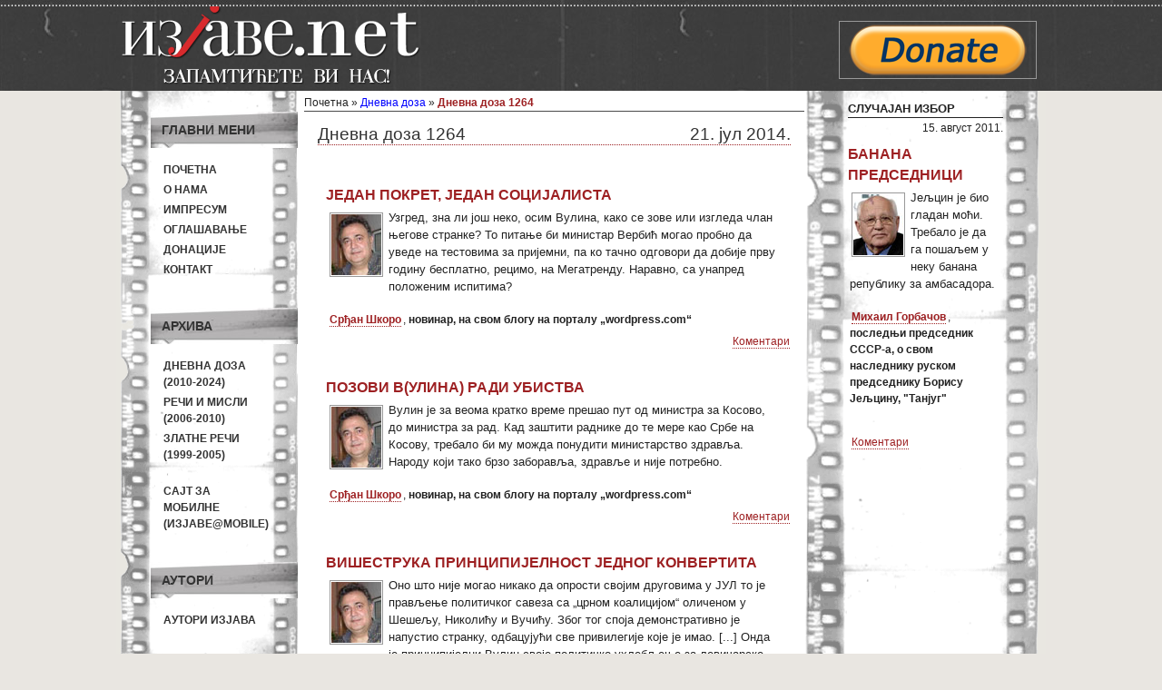

--- FILE ---
content_type: text/html; charset=UTF-8
request_url: https://mail.izjave.net/article/1726
body_size: 5803
content:
<!DOCTYPE html PUBLIC "-//W3C//DTD XHTML 1.0 Transitional//EN" "http://www.w3.org/TR/xhtml1/DTD/xhtml1-transitional.dtd">
<html xmlns="http://www.w3.org/1999/xhtml" xml:lang="en" lang="en">
<head>
	<meta http-equiv="Content-Type" content="text/html; charset=utf-8" />
	<meta name="language" content="sr-RS" />

        <meta property="og:title" content="Изјаве.net - Дневна доза 1264"/>
        <meta property="og:type" content="article"/>
        <meta property="og:url" content="https://mail.izjave.net/article/1726"/>
        <!-- <meta property="og:image" content=""/> -->
        <meta property="og:site_name" content="Изјаве.net"/>

        <meta property="og:description"
            content="Izjave političara i javnih ličnosti. Arhiva od 1999. godine do danas."/>

	<!-- blueprint CSS framework -->
	<link rel="stylesheet" type="text/css" href="https://izjave.net/css/screen.css" media="screen, projection" />
	<link rel="stylesheet" type="text/css" href="https://izjave.net/css/print.css" media="print" />
	<!--[if lt IE 8]>
	<link rel="stylesheet" type="text/css" href="https://izjave.net/css/ie.css" media="screen, projection" />
	<![endif]-->

	<link rel="stylesheet" type="text/css" href="https://izjave.net/css/main.css" />
	<link rel="stylesheet" type="text/css" href="https://izjave.net/css/form.css" />
        <link rel="icon" type="image/ico" href="https://izjave.net/images/favicon.ico"/>
	
        <meta name="description" content="Izjave političara i javnih ličnosti. Arhiva od 1999. godine do danas." />
<meta name="author" content="Izjave političara i javnih ličnosti. Arhiva od 1999. godine do danas." />
<script type="text/javascript">
/*<![CDATA[*/
(function(d){var js, id = "facebook-jssdk"; if (d.getElementById(id)) {return;}js = d.createElement("script"); js.id = id; js.async = true;js.src = "//connect.facebook.net/sr_RS/all.js#xfbml=1";d.getElementsByTagName("head")[0].appendChild(js);}(document));
/*]]>*/
</script>
<title>Изјаве.net - Дневна доза 1264</title>

        <script type="text/javascript">

          var _gaq = _gaq || [];
          _gaq.push(['_setAccount', 'UA-16156353-1']);
          _gaq.push(['_trackPageview']);

          (function() {
            var ga = document.createElement('script'); ga.type = 'text/javascript'; ga.async = true;
            ga.src = ('https:' == document.location.protocol ? 'https://ssl' : 'http://www') + '.google-analytics.com/ga.js';
            var s = document.getElementsByTagName('script')[0]; s.parentNode.insertBefore(ga, s);
          })();

        </script>
        <script src="http://static.dudamobile.com/DM_redirect.js" type="text/javascript"></script>
        <script type="text/javascript">DM_redirect("http://mobile.dudamobile.com/site/izjave");</script>

</head>

<body>
        <div id="wrapper">
            
            <div id="header_wrap" class="fixed">
            <div id="header" class="fixed">
            <div id="header-left" class="left">
             
                <a href="/"> <img width="340" height="100" src="https://izjave.net/images/header.png" alt="изјаве.net"></img></a>
            </div>

            <div id="header_right" class="right">


                <div class="baner">
                    <a href="http://www.izjave.net/page/donation.html" target="blank">
                    <img src="https://izjave.net/images/donate-button.png" alt="Донирајте Изјаве"/>
                    </a>
                </div>
            </div>
            </div><!-- header -->

            </div><!-- header_wrap -->

       

        <div class="container" id="page">

   
       
<!--    <div id="mainmenu">
		<ul id="yw4">
<li><a href="/">Почетна</a></li>
</ul>	</div> -->

	<div class="container">

	<div class="span-5">
		<div id="leftbar">

                    <div class="portlet" id="main-menu">
<div class="portlet-decoration">
<div class="portlet-title">Главни мени</div>
</div>
<div class="portlet-content">
<ul class="menu" id="yw0">
<li><a href="/">Почетна</a></li>
<li><a href="/page/about.html">О нама</a></li>
<li><a href="/page/impresum.html">Импресум</a></li>
<li><a href="/page/marketing.html">Оглашавање</a></li>
<li><a href="/page/donation.html">Донације</a></li>
<li><a href="/page/contact.html">Контакт</a></li>
</ul></div>
</div><div class="portlet" id="archive-menu">
<div class="portlet-decoration">
<div class="portlet-title">Архива</div>
</div>
<div class="portlet-content">
<ul class="menu" id="yw1">
<li><a href="/category/3">Дневна доза<br/>(2010-2024)</a></li>
<li><a href="/category/2">Речи и мисли<br/>(2006-2010)</a></li>
<li><a href="/category/1">Златне речи<br/>(1999-2005)</a></li>
<li><a target="_blank" href="http://mobile.dudamobile.com/site/izjave"><br/>Сајт за мобилне<br/>(Изјаве@mobile)</a></li>
</ul></div>
</div><div class="portlet" id="author-menu">
<div class="portlet-decoration">
<div class="portlet-title">Аутори</div>
</div>
<div class="portlet-content">
<ul class="menu" id="yw2">
<li><a href="/author">Аутори изјава</a></li>
</ul></div>
</div>
                   <div class="portlet-decoration">
                <div class="portlet-title2" > Рекламе </div>

			
			<div id="baner-left">
                    <a href="mailto:tamaradear@gmail.com"><img src="/images/banner-sajt.gif" alt="reklama"/></a>
                </div>
            <p></p>
			<div id="baner-left">
                    <img src="/images/baner-dipol.gif" alt="reklama"/>
                </div>
			 <div id="baner-left">
                    <img src="/images/izjave-baner-120x90-srb.jpg" alt="Изјаве.срб""/>				
					
                </div>
			</div>
			<div class="portlet-decoration">
                <div class="portlet-title2"> Линкови</div>
              
              <div id="baner-left">
                    <a href="http://stanjestvari.wordpress.com/" target="blank"><img src="/images/stanje-stvari.jpg" alt="stanje stvari"/></a>
                </div>
                <p></p><p></p>
		
				<div id="baner-left">
                    <a href="http://sivisoko.blogspot.com/" target="blank"><img src="/images/coko_baner.png" alt="sivi soko"/></a>
                </div>
            	<p></p><p></p>

			   <div id="baner-left">
                    <a href="http://www.nspm.rs" target="blank"><img width="120" height="120" src="/images/baner-nspm.jpg" alt="nspm"/></a>
                </div>
                <p></p><p></p>
		
               
		
                <div id="baner-left">
                    <a href="http://prevrat.com/" target="blank"><img src="/images/BANER-PREVRAT.jpg" alt="Prevrat"/></a>
                </div>
				<p></p><p></p>
				
				
				
                <div id="baner-left">
                    <a href="http://www.evroazija.info//" target="blank"><img src="/images/evroazija-baner.jpg" alt="evroazija.info"/></a>
                </div>
            	<p></p><p></p>
		<div id="baner-left">
                    <div class="portlet" id="yw3">
<div class="portlet-content">
<div id="fb-root"></div><fb:like href="http://www.facebook.com/pages/%D0%98%D0%B7%D1%98%D0%B0%D0%B2%D0%B5%D0%BD%D0%B5%D1%82-%D0%B8%D0%B7%D1%98%D0%B0%D0%B2%D0%B5-%D0%BF%D0%BE%D0%BB%D0%B8%D1%82%D0%B8%D1%87%D0%B0%D1%80%D0%B0-%D0%B8-%D1%98%D0%B0%D0%B2%D0%BD%D0%B8%D1%85-%D0%BB%D0%B8%D1%87%D0%BD%D0%BE%D1%81%D1%82%D0%B8/109219992475749" send="true" layout="box_count" width="100" action="recommend" colorscheme="light" show-faces="false" font="verdana" ref="" style="" ></fb:like></div>
</div>            
                </div> 
            </div>

        </div><!-- leftbar -->

	</div>

        <div class="span-19 last">

            <div class="span-13">

                 <div class="breadcrumbs">
Почетна &raquo; <a href="/category/3">Дневна доза</a> &raquo; <span>Дневна доза 1264</span></div><!-- breadcrumbs -->


                <div id="content">
                    <div id="article">
    <div id="header">
        <h1>Дневна доза 1264        <span id="created">21. јул 2014.</span></h1>
    </div>
    <div id="content-quote">
         <div id="clanak" >
    <div class="quote">
        <div id="quote-header">
            <h2>Један покрет, један социјалиста</h2>
        </div>
        <div id="quote-content">
                            <img src="https://izjave.net/images/autori/srdjan-skoro.jpg" alt="Срђан Шкоро" class="quote-image"/>
            <span class="quote-content">
Узгред, зна ли још неко, осим Вулина, како се зове или изгледа члан његове странке? То питање би министар Вербић могао пробно да уведе на тестовима за пријемни, па ко тачно одговори да добије прву годину бесплатно, рецимо, на Мегатренду. Наравно, са унапред положеним испитима?            </span><br/><br/>
            <span class="author"><a href="/author/2643">Срђан Шкоро</a></span>,
            <span class="context">новинар, на свом блогу на порталу „wordpress.com“</span>

        </div>
        <!--<div id="comment_link">
        </div>-->
        <div id="quote-footer">
            <div class="quote-face-portlet" id="quote-face-like">
<div class="quote-face-content">
<div id="fb-root"></div><fb:like href="https://mail.izjave.net/quote/14623" send="false" layout="button_count" width="450px" action="recommend" colorscheme="light" show-faces="false" font="tahoma" ref="" style="border:none; overflow:hidden; width:485px; height:24px;" ></fb:like></div>
</div>            <div id="comment-link">
                <a data-disqus-identifier="q14623" href="https://mail.izjave.net/quote/14623#disqus_thread">Коментари</a>            </div>
                    </div>       
    </div>
</div>
<div id="clanak" >
    <div class="quote">
        <div id="quote-header">
            <h2>Позови В(улина) ради убиства</h2>
        </div>
        <div id="quote-content">
                            <img src="https://izjave.net/images/autori/srdjan-skoro.jpg" alt="Срђан Шкоро" class="quote-image"/>
            <span class="quote-content">
Вулин је за веома кратко време прешао пут од министра за Косово, до министра за рад. Кад заштити раднике до те мере као Србе на Косову, требало би му можда понудити министарство здравља. Народу који тако брзо заборавља, здравље и није потребно.            </span><br/><br/>
            <span class="author"><a href="/author/2643">Срђан Шкоро</a></span>,
            <span class="context">новинар, на свом блогу на порталу „wordpress.com“</span>

        </div>
        <!--<div id="comment_link">
        </div>-->
        <div id="quote-footer">
            <div class="quote-face-portlet" id="quote-face-like">
<div class="quote-face-content">
<div id="fb-root"></div><fb:like href="https://mail.izjave.net/quote/14622" send="false" layout="button_count" width="450px" action="recommend" colorscheme="light" show-faces="false" font="tahoma" ref="" style="border:none; overflow:hidden; width:485px; height:24px;" ></fb:like></div>
</div>            <div id="comment-link">
                <a data-disqus-identifier="q14622" href="https://mail.izjave.net/quote/14622#disqus_thread">Коментари</a>            </div>
                    </div>       
    </div>
</div>
<div id="clanak" >
    <div class="quote">
        <div id="quote-header">
            <h2>Вишеструка принципијелност једног конвертита</h2>
        </div>
        <div id="quote-content">
                            <img src="https://izjave.net/images/autori/srdjan-skoro.jpg" alt="Срђан Шкоро" class="quote-image"/>
            <span class="quote-content">
Оно што није могао никако да опрости својим друговима у ЈУЛ то је прављење политичког савеза са „црном коалицијом“ оличеном у Шешељу, Николићу и Вучићу. Због тог споја демонстративно је напустио странку, одбацујући све привилегије које је имао. [...] Онда је принципијелни Вулин своје политичко ухлебљење за левичарске идеје пронашао код Ивице Дачића. Све до избијања афере „кофер“ и Дачићевог све јаснијег приближавања демократама. [...] Основао је своју странку и сад је на власти у коалицији и са једнима и са другима. Постао је Вучићева десна, а „коферчетова“ лева рука. Што би правници рекли - непоправљиви вишеструки повратник.            </span><br/><br/>
            <span class="author"><a href="/author/2643">Срђан Шкоро</a></span>,
            <span class="context">новинар, на свом блогу на порталу „wordpress.com“</span>

        </div>
        <!--<div id="comment_link">
        </div>-->
        <div id="quote-footer">
            <div class="quote-face-portlet" id="quote-face-like">
<div class="quote-face-content">
<div id="fb-root"></div><fb:like href="https://mail.izjave.net/quote/14621" send="false" layout="button_count" width="450px" action="recommend" colorscheme="light" show-faces="false" font="tahoma" ref="" style="border:none; overflow:hidden; width:485px; height:24px;" ></fb:like></div>
</div>            <div id="comment-link">
                <a data-disqus-identifier="q14621" href="https://mail.izjave.net/quote/14621#disqus_thread">Коментари</a>            </div>
                    </div>       
    </div>
</div>
<div id="clanak" >
    <div class="quote">
        <div id="quote-header">
            <h2>Да нам живи друг Вулин, кад већ не могу пролетери</h2>
        </div>
        <div id="quote-content">
                            <img src="https://izjave.net/images/autori/srdjan-skoro.jpg" alt="Срђан Шкоро" class="quote-image"/>
            <span class="quote-content">
Закон о раду очигледно је морао бити усвојен у јулу, јер га је осведочени ЈУЛовац Александар Вулин бранио и пропагирао. У духу Мире Марковић, овога пута без цвета у коси, као прави левичар је помпезно објашњавао колико добра ће донети овај закон радницима. Истовремено је прозивао демократске власти које су својим понашањем уништили практично све и да он сада као министар са својим другарима из владе мора то да исправља. Изгледа да је бивша перјаница ЈУЛ заборавио да су његову тадашњу странку не без разлога звали југословенско удружење лопова.            </span><br/><br/>
            <span class="author"><a href="/author/2643">Срђан Шкоро</a></span>,
            <span class="context">новинар, на свом блогу на порталу „wordpress.com“</span>

        </div>
        <!--<div id="comment_link">
        </div>-->
        <div id="quote-footer">
            <div class="quote-face-portlet" id="quote-face-like">
<div class="quote-face-content">
<div id="fb-root"></div><fb:like href="https://mail.izjave.net/quote/14620" send="false" layout="button_count" width="450px" action="recommend" colorscheme="light" show-faces="false" font="tahoma" ref="" style="border:none; overflow:hidden; width:485px; height:24px;" ></fb:like></div>
</div>            <div id="comment-link">
                <a data-disqus-identifier="q14620" href="https://mail.izjave.net/quote/14620#disqus_thread">Коментари</a>            </div>
                    </div>       
    </div>
</div>
<div id="clanak" >
    <div class="quote">
        <div id="quote-header">
            <h2>Америчка и српска (Велика) маћеха Русија</h2>
        </div>
        <div id="quote-content">
                            <img src="https://izjave.net/images/autori/majkl-kirbi.jpg" alt="Мајкл Кирби" class="quote-image"/>
            <span class="quote-content">
У два случаја је Русија била у прилици да одлучује о санкцијама Југославији и када су усвајане резолуције УН 757 и 787, резултат гласања је био 13 гласова за санкције, ниједан против, а уздржане су биле Кина и Зимбабве. Зато би било најбоље да људи кажу шта се заправо догодило, а не да се догодило оно што се није догодило...            </span><br/><br/>
            <span class="author"><a href="/author/2549">Мајкл Кирби</a></span>,
            <span class="context">амбасадор САД, о увођењу санкција Русији због кризе у Украјини, „Блиц“</span>

        </div>
        <!--<div id="comment_link">
        </div>-->
        <div id="quote-footer">
            <div class="quote-face-portlet" id="quote-face-like">
<div class="quote-face-content">
<div id="fb-root"></div><fb:like href="https://mail.izjave.net/quote/14734" send="false" layout="button_count" width="450px" action="recommend" colorscheme="light" show-faces="false" font="tahoma" ref="" style="border:none; overflow:hidden; width:485px; height:24px;" ></fb:like></div>
</div>            <div id="comment-link">
                <a data-disqus-identifier="q14734" href="https://mail.izjave.net/quote/14734#disqus_thread">Коментари</a>            </div>
                    </div>       
    </div>
</div>
    </div>

</div>


               </div><!-- content -->
            </div>
            <div class="span-6 last">


               <div id="sidebar">
                    <div id="random-quote">
                       <div id="title">СЛУЧАЈАН ИЗБОР</div>
                        <div id="clanak" >
    <div class="quote">
                    <div class="created">15. август 2011.</div>
                <div id="quote-header">
            <h2>Банана председници</h2>
            
        </div>
                        <div id="quote-content">
            <span class="quote-content">
                                            <img src="https://izjave.net/images/autori/mihail-gorbachev.jpg" alt="Михаил Горбачов" class="quote-image"/>
                        
                Јељцин је био гладан моћи. Требало је да га пошаљем у неку банана републику за амбасадора.            </span>
            <br/><br/>
            
            <span class="author"><a href="/author/2457">Михаил Горбачов</a></span>, <span class="context">последњи председник СССР-а, о свом наследнику руском председнику Борису Јељцину, "Танјуг"</span>        </div>
        <!--<div id="comment_link">
                    </div>-->
            <div id="quote-footer">
                <div class="quote-face-portlet" id="quote-single-face-like">
<div class="quote-face-content">
<div id="fb-root"></div><fb:like href="https://mail.izjave.net/quote/10770" send="false" layout="button_count" width="170px" action="recommend" colorscheme="light" show-faces="false" font="tahoma" ref="" style="border:none; overflow:hidden; width:170px; height:24px;" ></fb:like></div>
</div>                 <div id="single-comment-link">
                        <a data-disqus-identifier="q10770" href="https://mail.izjave.net/quote/10770#disqus_thread">Коментари</a>                </div>
                            </div>
    </div>
</div>

                      <br/><br/>
                  </div>

               </div><!-- sidebar -->

          </div>

        </div>

</div>
	
	</div><!-- page -->
     
         </div><!wrapper-->
          <div id="footer_menu_wrap" class="fixed">

        <div id="footer_menu1">
                       <a target="_parent" href="/page/about.html">О нама</a> ||
                        <a target="_parent" href="/page/impresum.html">Импресум</a> ||
                        <a target="_parent" href="/page/marketing.html">Оглашавање</a> ||
                        
                        <a target="_parent" href="/page/contact.html">Контакт</a> ||
                        <a target="_parent" href="/category/3">Дневна доза (2010-2025)</a> ||
                        <a target="_parent" href="/category/2">Речи и мисли (2006-2010)</a> ||
                        <a target="_parent" href="/category/1">Златне речи (1999-2005)</a> ||
                        <a target="_parent" href="/author">Аутори изјава</a>
                 </div>
        </div>
       
        <div id="footerwrap" class="fixed">
            <div id="footer">

<!--                <div class="baner-anim">

                        <a href="http://www.ppnjegos.org/sabdela.htm" target="blank"><img width="120" height="60" src="https://izjave.net/images/njegos_baner.gif" alt="изјаве.net"/></a>
                </div>
-->

                    <div id="footer_logo"
                         <a href="/">
                            <img height="47" width="230" alt="izjave" src="https://izjave.net/images/footer_logo.png"/>
                        </a>
                    </div>
                       
                    
                <div id="copyright">
                      Copyright &copy; 1999 - 2024 by Изјаве.net<br/>Сва права задржана.                </div>

               </div><!-- footer -->
        </div><!-- footerwrap -->


		<!-- Start of StatCounter Code -->
<script type="text/javascript">
var sc_project=6385902; 
var sc_invisible=0; 
var sc_security="6b238752"; 
</script>
<div style="padding-top:5px;padding-bottom:5px;text-align:center">

<script type="text/javascript"
src="http://www.statcounter.com/counter/counter.js"></script><noscript><div
class="statcounter"><a title="tumblr stats"
href="http://statcounter.com/tumblr/" target="_blank"><img
class="statcounter"
src="http://c.statcounter.com/6385902/0/6b238752/0/"
alt="tumblr stats" align="center"></a></div></noscript>
<!-- End of StatCounter Code -->
</div>
		
		
		
		
		
		
		
		
		
		
		
    <script type="text/javascript">
/*<![CDATA[*/

                    var disqus_shortname = 'izjave';
                    (function () {
                        var s = document.createElement('script'); s.async = true;
                        s.type = 'text/javascript';
                        s.src = 'http://' + disqus_shortname + '.disqus.com/count.js';
                        (document.getElementsByTagName('HEAD')[0] || document.getElementsByTagName('BODY')[0]).appendChild(s);
                    }());
                
/*]]>*/
</script>
</body>
</html>